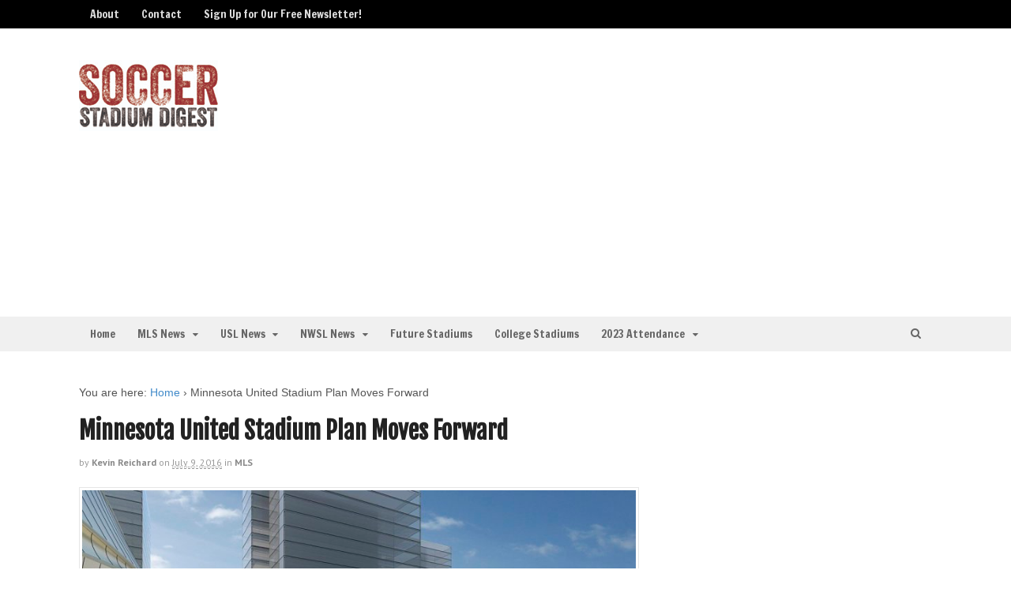

--- FILE ---
content_type: text/html; charset=UTF-8
request_url: https://soccerstadiumdigest.com/2016/07/minnesota-united-stadium-plan-moves-forward/
body_size: 18726
content:
<!DOCTYPE html>
<html lang="en-US">
<head>
<meta charset="UTF-8" />

<meta http-equiv="Content-Type" content="text/html; charset=UTF-8" />
<link rel="pingback" href="https://soccerstadiumdigest.com/xmlrpc.php" />
<meta name='robots' content='index, follow, max-image-preview:large, max-snippet:-1, max-video-preview:-1' />
	<style>img:is([sizes="auto" i], [sizes^="auto," i]) { contain-intrinsic-size: 3000px 1500px }</style>
	
<!--  Mobile viewport scale -->
<meta name="viewport" content="width=device-width, initial-scale=1"/>

	<!-- This site is optimized with the Yoast SEO plugin v24.0 - https://yoast.com/wordpress/plugins/seo/ -->
	<title>Minnesota United Stadium Plan Moves Forward - Soccer Stadium Digest</title>
	<meta name="description" content="A Minnesota United stadium plan that would have a new MLS facility as centerpiece of a 34.4-acre “superblock” has received an important approval." />
	<link rel="canonical" href="http://soccerstadiumdigest.com/2016/07/minnesota-united-stadium-plan-moves-forward/" />
	<meta property="og:locale" content="en_US" />
	<meta property="og:type" content="article" />
	<meta property="og:title" content="Minnesota United Stadium Plan Moves Forward - Soccer Stadium Digest" />
	<meta property="og:description" content="A Minnesota United stadium plan that would have a new MLS facility as centerpiece of a 34.4-acre “superblock” has received an important approval." />
	<meta property="og:url" content="http://soccerstadiumdigest.com/2016/07/minnesota-united-stadium-plan-moves-forward/" />
	<meta property="og:site_name" content="Soccer Stadium Digest" />
	<meta property="article:published_time" content="2016-07-09T14:24:57+00:00" />
	<meta property="og:image" content="http://soccerstadiumdigest.com/wp-content/uploads/2016/02/minnesota-sp-feb24-6.jpg" />
	<meta property="og:image:width" content="800" />
	<meta property="og:image:height" content="450" />
	<meta property="og:image:type" content="image/jpeg" />
	<meta name="author" content="Kevin Reichard" />
	<meta name="twitter:label1" content="Written by" />
	<meta name="twitter:data1" content="Kevin Reichard" />
	<meta name="twitter:label2" content="Est. reading time" />
	<meta name="twitter:data2" content="2 minutes" />
	<script type="application/ld+json" class="yoast-schema-graph">{"@context":"https://schema.org","@graph":[{"@type":"Article","@id":"http://soccerstadiumdigest.com/2016/07/minnesota-united-stadium-plan-moves-forward/#article","isPartOf":{"@id":"http://soccerstadiumdigest.com/2016/07/minnesota-united-stadium-plan-moves-forward/"},"author":{"name":"Kevin Reichard","@id":"https://soccerstadiumdigest.com/#/schema/person/02eff3ee1980b7e3957b45846dee5dc9"},"headline":"Minnesota United Stadium Plan Moves Forward","datePublished":"2016-07-09T14:24:57+00:00","dateModified":"2016-07-09T14:24:57+00:00","mainEntityOfPage":{"@id":"http://soccerstadiumdigest.com/2016/07/minnesota-united-stadium-plan-moves-forward/"},"wordCount":504,"publisher":{"@id":"https://soccerstadiumdigest.com/#organization"},"image":{"@id":"http://soccerstadiumdigest.com/2016/07/minnesota-united-stadium-plan-moves-forward/#primaryimage"},"thumbnailUrl":"https://soccerstadiumdigest.com/wp-content/uploads/2016/02/minnesota-sp-feb24-6.jpg","keywords":["Minnesota United","Minnesota United FC","MLS","St. Paul"],"articleSection":["MLS"],"inLanguage":"en-US"},{"@type":"WebPage","@id":"http://soccerstadiumdigest.com/2016/07/minnesota-united-stadium-plan-moves-forward/","url":"http://soccerstadiumdigest.com/2016/07/minnesota-united-stadium-plan-moves-forward/","name":"Minnesota United Stadium Plan Moves Forward - Soccer Stadium Digest","isPartOf":{"@id":"https://soccerstadiumdigest.com/#website"},"primaryImageOfPage":{"@id":"http://soccerstadiumdigest.com/2016/07/minnesota-united-stadium-plan-moves-forward/#primaryimage"},"image":{"@id":"http://soccerstadiumdigest.com/2016/07/minnesota-united-stadium-plan-moves-forward/#primaryimage"},"thumbnailUrl":"https://soccerstadiumdigest.com/wp-content/uploads/2016/02/minnesota-sp-feb24-6.jpg","datePublished":"2016-07-09T14:24:57+00:00","dateModified":"2016-07-09T14:24:57+00:00","description":"A Minnesota United stadium plan that would have a new MLS facility as centerpiece of a 34.4-acre “superblock” has received an important approval.","breadcrumb":{"@id":"http://soccerstadiumdigest.com/2016/07/minnesota-united-stadium-plan-moves-forward/#breadcrumb"},"inLanguage":"en-US","potentialAction":[{"@type":"ReadAction","target":["http://soccerstadiumdigest.com/2016/07/minnesota-united-stadium-plan-moves-forward/"]}]},{"@type":"ImageObject","inLanguage":"en-US","@id":"http://soccerstadiumdigest.com/2016/07/minnesota-united-stadium-plan-moves-forward/#primaryimage","url":"https://soccerstadiumdigest.com/wp-content/uploads/2016/02/minnesota-sp-feb24-6.jpg","contentUrl":"https://soccerstadiumdigest.com/wp-content/uploads/2016/02/minnesota-sp-feb24-6.jpg","width":800,"height":450,"caption":"Minnesota United St. Paul MLS stadium renderings"},{"@type":"BreadcrumbList","@id":"http://soccerstadiumdigest.com/2016/07/minnesota-united-stadium-plan-moves-forward/#breadcrumb","itemListElement":[{"@type":"ListItem","position":1,"name":"Home","item":"https://soccerstadiumdigest.com/"},{"@type":"ListItem","position":2,"name":"Minnesota United Stadium Plan Moves Forward"}]},{"@type":"WebSite","@id":"https://soccerstadiumdigest.com/#website","url":"https://soccerstadiumdigest.com/","name":"Soccer Stadium Digest","description":"What&#039;s New in the Worlds of MLS, USL, NWSL, World Cup and College Soccer","publisher":{"@id":"https://soccerstadiumdigest.com/#organization"},"potentialAction":[{"@type":"SearchAction","target":{"@type":"EntryPoint","urlTemplate":"https://soccerstadiumdigest.com/?s={search_term_string}"},"query-input":{"@type":"PropertyValueSpecification","valueRequired":true,"valueName":"search_term_string"}}],"inLanguage":"en-US"},{"@type":"Organization","@id":"https://soccerstadiumdigest.com/#organization","name":"Soccer Stadium Digest","url":"https://soccerstadiumdigest.com/","logo":{"@type":"ImageObject","inLanguage":"en-US","@id":"https://soccerstadiumdigest.com/#/schema/logo/image/","url":"https://soccerstadiumdigest.com/wp-content/uploads/2014/04/soccerstadium3.jpg","contentUrl":"https://soccerstadiumdigest.com/wp-content/uploads/2014/04/soccerstadium3.jpg","width":176,"height":90,"caption":"Soccer Stadium Digest"},"image":{"@id":"https://soccerstadiumdigest.com/#/schema/logo/image/"}},{"@type":"Person","@id":"https://soccerstadiumdigest.com/#/schema/person/02eff3ee1980b7e3957b45846dee5dc9","name":"Kevin Reichard","sameAs":["http://www.soccerstadiumdigest.com"],"url":"https://soccerstadiumdigest.com/author/kreichard/"}]}</script>
	<!-- / Yoast SEO plugin. -->


<link rel='dns-prefetch' href='//v0.wordpress.com' />
<link rel="alternate" type="application/rss+xml" title="Soccer Stadium Digest &raquo; Feed" href="https://soccerstadiumdigest.com/feed/" />
<link rel="alternate" type="application/rss+xml" title="Soccer Stadium Digest &raquo; Comments Feed" href="https://soccerstadiumdigest.com/comments/feed/" />
<script type="text/javascript">
/* <![CDATA[ */
window._wpemojiSettings = {"baseUrl":"https:\/\/s.w.org\/images\/core\/emoji\/16.0.1\/72x72\/","ext":".png","svgUrl":"https:\/\/s.w.org\/images\/core\/emoji\/16.0.1\/svg\/","svgExt":".svg","source":{"concatemoji":"https:\/\/soccerstadiumdigest.com\/wp-includes\/js\/wp-emoji-release.min.js?ver=6.8.3"}};
/*! This file is auto-generated */
!function(s,n){var o,i,e;function c(e){try{var t={supportTests:e,timestamp:(new Date).valueOf()};sessionStorage.setItem(o,JSON.stringify(t))}catch(e){}}function p(e,t,n){e.clearRect(0,0,e.canvas.width,e.canvas.height),e.fillText(t,0,0);var t=new Uint32Array(e.getImageData(0,0,e.canvas.width,e.canvas.height).data),a=(e.clearRect(0,0,e.canvas.width,e.canvas.height),e.fillText(n,0,0),new Uint32Array(e.getImageData(0,0,e.canvas.width,e.canvas.height).data));return t.every(function(e,t){return e===a[t]})}function u(e,t){e.clearRect(0,0,e.canvas.width,e.canvas.height),e.fillText(t,0,0);for(var n=e.getImageData(16,16,1,1),a=0;a<n.data.length;a++)if(0!==n.data[a])return!1;return!0}function f(e,t,n,a){switch(t){case"flag":return n(e,"\ud83c\udff3\ufe0f\u200d\u26a7\ufe0f","\ud83c\udff3\ufe0f\u200b\u26a7\ufe0f")?!1:!n(e,"\ud83c\udde8\ud83c\uddf6","\ud83c\udde8\u200b\ud83c\uddf6")&&!n(e,"\ud83c\udff4\udb40\udc67\udb40\udc62\udb40\udc65\udb40\udc6e\udb40\udc67\udb40\udc7f","\ud83c\udff4\u200b\udb40\udc67\u200b\udb40\udc62\u200b\udb40\udc65\u200b\udb40\udc6e\u200b\udb40\udc67\u200b\udb40\udc7f");case"emoji":return!a(e,"\ud83e\udedf")}return!1}function g(e,t,n,a){var r="undefined"!=typeof WorkerGlobalScope&&self instanceof WorkerGlobalScope?new OffscreenCanvas(300,150):s.createElement("canvas"),o=r.getContext("2d",{willReadFrequently:!0}),i=(o.textBaseline="top",o.font="600 32px Arial",{});return e.forEach(function(e){i[e]=t(o,e,n,a)}),i}function t(e){var t=s.createElement("script");t.src=e,t.defer=!0,s.head.appendChild(t)}"undefined"!=typeof Promise&&(o="wpEmojiSettingsSupports",i=["flag","emoji"],n.supports={everything:!0,everythingExceptFlag:!0},e=new Promise(function(e){s.addEventListener("DOMContentLoaded",e,{once:!0})}),new Promise(function(t){var n=function(){try{var e=JSON.parse(sessionStorage.getItem(o));if("object"==typeof e&&"number"==typeof e.timestamp&&(new Date).valueOf()<e.timestamp+604800&&"object"==typeof e.supportTests)return e.supportTests}catch(e){}return null}();if(!n){if("undefined"!=typeof Worker&&"undefined"!=typeof OffscreenCanvas&&"undefined"!=typeof URL&&URL.createObjectURL&&"undefined"!=typeof Blob)try{var e="postMessage("+g.toString()+"("+[JSON.stringify(i),f.toString(),p.toString(),u.toString()].join(",")+"));",a=new Blob([e],{type:"text/javascript"}),r=new Worker(URL.createObjectURL(a),{name:"wpTestEmojiSupports"});return void(r.onmessage=function(e){c(n=e.data),r.terminate(),t(n)})}catch(e){}c(n=g(i,f,p,u))}t(n)}).then(function(e){for(var t in e)n.supports[t]=e[t],n.supports.everything=n.supports.everything&&n.supports[t],"flag"!==t&&(n.supports.everythingExceptFlag=n.supports.everythingExceptFlag&&n.supports[t]);n.supports.everythingExceptFlag=n.supports.everythingExceptFlag&&!n.supports.flag,n.DOMReady=!1,n.readyCallback=function(){n.DOMReady=!0}}).then(function(){return e}).then(function(){var e;n.supports.everything||(n.readyCallback(),(e=n.source||{}).concatemoji?t(e.concatemoji):e.wpemoji&&e.twemoji&&(t(e.twemoji),t(e.wpemoji)))}))}((window,document),window._wpemojiSettings);
/* ]]> */
</script>
<style id='wp-emoji-styles-inline-css' type='text/css'>

	img.wp-smiley, img.emoji {
		display: inline !important;
		border: none !important;
		box-shadow: none !important;
		height: 1em !important;
		width: 1em !important;
		margin: 0 0.07em !important;
		vertical-align: -0.1em !important;
		background: none !important;
		padding: 0 !important;
	}
</style>
<link rel='stylesheet' id='wp-block-library-css' href='https://soccerstadiumdigest.com/wp-includes/css/dist/block-library/style.min.css?ver=6.8.3' type='text/css' media='all' />
<style id='classic-theme-styles-inline-css' type='text/css'>
/*! This file is auto-generated */
.wp-block-button__link{color:#fff;background-color:#32373c;border-radius:9999px;box-shadow:none;text-decoration:none;padding:calc(.667em + 2px) calc(1.333em + 2px);font-size:1.125em}.wp-block-file__button{background:#32373c;color:#fff;text-decoration:none}
</style>
<link rel='stylesheet' id='mediaelement-css' href='https://soccerstadiumdigest.com/wp-includes/js/mediaelement/mediaelementplayer-legacy.min.css?ver=4.2.17' type='text/css' media='all' />
<link rel='stylesheet' id='wp-mediaelement-css' href='https://soccerstadiumdigest.com/wp-includes/js/mediaelement/wp-mediaelement.min.css?ver=6.8.3' type='text/css' media='all' />
<style id='jetpack-sharing-buttons-style-inline-css' type='text/css'>
.jetpack-sharing-buttons__services-list{display:flex;flex-direction:row;flex-wrap:wrap;gap:0;list-style-type:none;margin:5px;padding:0}.jetpack-sharing-buttons__services-list.has-small-icon-size{font-size:12px}.jetpack-sharing-buttons__services-list.has-normal-icon-size{font-size:16px}.jetpack-sharing-buttons__services-list.has-large-icon-size{font-size:24px}.jetpack-sharing-buttons__services-list.has-huge-icon-size{font-size:36px}@media print{.jetpack-sharing-buttons__services-list{display:none!important}}.editor-styles-wrapper .wp-block-jetpack-sharing-buttons{gap:0;padding-inline-start:0}ul.jetpack-sharing-buttons__services-list.has-background{padding:1.25em 2.375em}
</style>
<style id='global-styles-inline-css' type='text/css'>
:root{--wp--preset--aspect-ratio--square: 1;--wp--preset--aspect-ratio--4-3: 4/3;--wp--preset--aspect-ratio--3-4: 3/4;--wp--preset--aspect-ratio--3-2: 3/2;--wp--preset--aspect-ratio--2-3: 2/3;--wp--preset--aspect-ratio--16-9: 16/9;--wp--preset--aspect-ratio--9-16: 9/16;--wp--preset--color--black: #000000;--wp--preset--color--cyan-bluish-gray: #abb8c3;--wp--preset--color--white: #ffffff;--wp--preset--color--pale-pink: #f78da7;--wp--preset--color--vivid-red: #cf2e2e;--wp--preset--color--luminous-vivid-orange: #ff6900;--wp--preset--color--luminous-vivid-amber: #fcb900;--wp--preset--color--light-green-cyan: #7bdcb5;--wp--preset--color--vivid-green-cyan: #00d084;--wp--preset--color--pale-cyan-blue: #8ed1fc;--wp--preset--color--vivid-cyan-blue: #0693e3;--wp--preset--color--vivid-purple: #9b51e0;--wp--preset--gradient--vivid-cyan-blue-to-vivid-purple: linear-gradient(135deg,rgba(6,147,227,1) 0%,rgb(155,81,224) 100%);--wp--preset--gradient--light-green-cyan-to-vivid-green-cyan: linear-gradient(135deg,rgb(122,220,180) 0%,rgb(0,208,130) 100%);--wp--preset--gradient--luminous-vivid-amber-to-luminous-vivid-orange: linear-gradient(135deg,rgba(252,185,0,1) 0%,rgba(255,105,0,1) 100%);--wp--preset--gradient--luminous-vivid-orange-to-vivid-red: linear-gradient(135deg,rgba(255,105,0,1) 0%,rgb(207,46,46) 100%);--wp--preset--gradient--very-light-gray-to-cyan-bluish-gray: linear-gradient(135deg,rgb(238,238,238) 0%,rgb(169,184,195) 100%);--wp--preset--gradient--cool-to-warm-spectrum: linear-gradient(135deg,rgb(74,234,220) 0%,rgb(151,120,209) 20%,rgb(207,42,186) 40%,rgb(238,44,130) 60%,rgb(251,105,98) 80%,rgb(254,248,76) 100%);--wp--preset--gradient--blush-light-purple: linear-gradient(135deg,rgb(255,206,236) 0%,rgb(152,150,240) 100%);--wp--preset--gradient--blush-bordeaux: linear-gradient(135deg,rgb(254,205,165) 0%,rgb(254,45,45) 50%,rgb(107,0,62) 100%);--wp--preset--gradient--luminous-dusk: linear-gradient(135deg,rgb(255,203,112) 0%,rgb(199,81,192) 50%,rgb(65,88,208) 100%);--wp--preset--gradient--pale-ocean: linear-gradient(135deg,rgb(255,245,203) 0%,rgb(182,227,212) 50%,rgb(51,167,181) 100%);--wp--preset--gradient--electric-grass: linear-gradient(135deg,rgb(202,248,128) 0%,rgb(113,206,126) 100%);--wp--preset--gradient--midnight: linear-gradient(135deg,rgb(2,3,129) 0%,rgb(40,116,252) 100%);--wp--preset--font-size--small: 13px;--wp--preset--font-size--medium: 20px;--wp--preset--font-size--large: 36px;--wp--preset--font-size--x-large: 42px;--wp--preset--spacing--20: 0.44rem;--wp--preset--spacing--30: 0.67rem;--wp--preset--spacing--40: 1rem;--wp--preset--spacing--50: 1.5rem;--wp--preset--spacing--60: 2.25rem;--wp--preset--spacing--70: 3.38rem;--wp--preset--spacing--80: 5.06rem;--wp--preset--shadow--natural: 6px 6px 9px rgba(0, 0, 0, 0.2);--wp--preset--shadow--deep: 12px 12px 50px rgba(0, 0, 0, 0.4);--wp--preset--shadow--sharp: 6px 6px 0px rgba(0, 0, 0, 0.2);--wp--preset--shadow--outlined: 6px 6px 0px -3px rgba(255, 255, 255, 1), 6px 6px rgba(0, 0, 0, 1);--wp--preset--shadow--crisp: 6px 6px 0px rgba(0, 0, 0, 1);}:where(.is-layout-flex){gap: 0.5em;}:where(.is-layout-grid){gap: 0.5em;}body .is-layout-flex{display: flex;}.is-layout-flex{flex-wrap: wrap;align-items: center;}.is-layout-flex > :is(*, div){margin: 0;}body .is-layout-grid{display: grid;}.is-layout-grid > :is(*, div){margin: 0;}:where(.wp-block-columns.is-layout-flex){gap: 2em;}:where(.wp-block-columns.is-layout-grid){gap: 2em;}:where(.wp-block-post-template.is-layout-flex){gap: 1.25em;}:where(.wp-block-post-template.is-layout-grid){gap: 1.25em;}.has-black-color{color: var(--wp--preset--color--black) !important;}.has-cyan-bluish-gray-color{color: var(--wp--preset--color--cyan-bluish-gray) !important;}.has-white-color{color: var(--wp--preset--color--white) !important;}.has-pale-pink-color{color: var(--wp--preset--color--pale-pink) !important;}.has-vivid-red-color{color: var(--wp--preset--color--vivid-red) !important;}.has-luminous-vivid-orange-color{color: var(--wp--preset--color--luminous-vivid-orange) !important;}.has-luminous-vivid-amber-color{color: var(--wp--preset--color--luminous-vivid-amber) !important;}.has-light-green-cyan-color{color: var(--wp--preset--color--light-green-cyan) !important;}.has-vivid-green-cyan-color{color: var(--wp--preset--color--vivid-green-cyan) !important;}.has-pale-cyan-blue-color{color: var(--wp--preset--color--pale-cyan-blue) !important;}.has-vivid-cyan-blue-color{color: var(--wp--preset--color--vivid-cyan-blue) !important;}.has-vivid-purple-color{color: var(--wp--preset--color--vivid-purple) !important;}.has-black-background-color{background-color: var(--wp--preset--color--black) !important;}.has-cyan-bluish-gray-background-color{background-color: var(--wp--preset--color--cyan-bluish-gray) !important;}.has-white-background-color{background-color: var(--wp--preset--color--white) !important;}.has-pale-pink-background-color{background-color: var(--wp--preset--color--pale-pink) !important;}.has-vivid-red-background-color{background-color: var(--wp--preset--color--vivid-red) !important;}.has-luminous-vivid-orange-background-color{background-color: var(--wp--preset--color--luminous-vivid-orange) !important;}.has-luminous-vivid-amber-background-color{background-color: var(--wp--preset--color--luminous-vivid-amber) !important;}.has-light-green-cyan-background-color{background-color: var(--wp--preset--color--light-green-cyan) !important;}.has-vivid-green-cyan-background-color{background-color: var(--wp--preset--color--vivid-green-cyan) !important;}.has-pale-cyan-blue-background-color{background-color: var(--wp--preset--color--pale-cyan-blue) !important;}.has-vivid-cyan-blue-background-color{background-color: var(--wp--preset--color--vivid-cyan-blue) !important;}.has-vivid-purple-background-color{background-color: var(--wp--preset--color--vivid-purple) !important;}.has-black-border-color{border-color: var(--wp--preset--color--black) !important;}.has-cyan-bluish-gray-border-color{border-color: var(--wp--preset--color--cyan-bluish-gray) !important;}.has-white-border-color{border-color: var(--wp--preset--color--white) !important;}.has-pale-pink-border-color{border-color: var(--wp--preset--color--pale-pink) !important;}.has-vivid-red-border-color{border-color: var(--wp--preset--color--vivid-red) !important;}.has-luminous-vivid-orange-border-color{border-color: var(--wp--preset--color--luminous-vivid-orange) !important;}.has-luminous-vivid-amber-border-color{border-color: var(--wp--preset--color--luminous-vivid-amber) !important;}.has-light-green-cyan-border-color{border-color: var(--wp--preset--color--light-green-cyan) !important;}.has-vivid-green-cyan-border-color{border-color: var(--wp--preset--color--vivid-green-cyan) !important;}.has-pale-cyan-blue-border-color{border-color: var(--wp--preset--color--pale-cyan-blue) !important;}.has-vivid-cyan-blue-border-color{border-color: var(--wp--preset--color--vivid-cyan-blue) !important;}.has-vivid-purple-border-color{border-color: var(--wp--preset--color--vivid-purple) !important;}.has-vivid-cyan-blue-to-vivid-purple-gradient-background{background: var(--wp--preset--gradient--vivid-cyan-blue-to-vivid-purple) !important;}.has-light-green-cyan-to-vivid-green-cyan-gradient-background{background: var(--wp--preset--gradient--light-green-cyan-to-vivid-green-cyan) !important;}.has-luminous-vivid-amber-to-luminous-vivid-orange-gradient-background{background: var(--wp--preset--gradient--luminous-vivid-amber-to-luminous-vivid-orange) !important;}.has-luminous-vivid-orange-to-vivid-red-gradient-background{background: var(--wp--preset--gradient--luminous-vivid-orange-to-vivid-red) !important;}.has-very-light-gray-to-cyan-bluish-gray-gradient-background{background: var(--wp--preset--gradient--very-light-gray-to-cyan-bluish-gray) !important;}.has-cool-to-warm-spectrum-gradient-background{background: var(--wp--preset--gradient--cool-to-warm-spectrum) !important;}.has-blush-light-purple-gradient-background{background: var(--wp--preset--gradient--blush-light-purple) !important;}.has-blush-bordeaux-gradient-background{background: var(--wp--preset--gradient--blush-bordeaux) !important;}.has-luminous-dusk-gradient-background{background: var(--wp--preset--gradient--luminous-dusk) !important;}.has-pale-ocean-gradient-background{background: var(--wp--preset--gradient--pale-ocean) !important;}.has-electric-grass-gradient-background{background: var(--wp--preset--gradient--electric-grass) !important;}.has-midnight-gradient-background{background: var(--wp--preset--gradient--midnight) !important;}.has-small-font-size{font-size: var(--wp--preset--font-size--small) !important;}.has-medium-font-size{font-size: var(--wp--preset--font-size--medium) !important;}.has-large-font-size{font-size: var(--wp--preset--font-size--large) !important;}.has-x-large-font-size{font-size: var(--wp--preset--font-size--x-large) !important;}
:where(.wp-block-post-template.is-layout-flex){gap: 1.25em;}:where(.wp-block-post-template.is-layout-grid){gap: 1.25em;}
:where(.wp-block-columns.is-layout-flex){gap: 2em;}:where(.wp-block-columns.is-layout-grid){gap: 2em;}
:root :where(.wp-block-pullquote){font-size: 1.5em;line-height: 1.6;}
</style>
<link rel='stylesheet' id='woo-jetpack-css' href='https://soccerstadiumdigest.com/wp-content/themes/canvas/includes/integrations/jetpack/css/jetpack.css?ver=6.8.3' type='text/css' media='all' />
<link rel='stylesheet' id='theme-stylesheet-css' href='https://soccerstadiumdigest.com/wp-content/themes/canvas/style.css?ver=5.12.0' type='text/css' media='all' />
<link rel='stylesheet' id='sharedaddy-css' href='https://soccerstadiumdigest.com/wp-content/plugins/jetpack/modules/sharedaddy/sharing.css?ver=14.0' type='text/css' media='all' />
<link rel='stylesheet' id='social-logos-css' href='https://soccerstadiumdigest.com/wp-content/plugins/jetpack/_inc/social-logos/social-logos.min.css?ver=14.0' type='text/css' media='all' />
<!--[if lt IE 9]>
<link href="https://soccerstadiumdigest.com/wp-content/themes/canvas/css/non-responsive.css" rel="stylesheet" type="text/css" />
<style type="text/css">.col-full, #wrapper { width: 1080px; max-width: 1080px; } #inner-wrapper { padding: 0; } body.full-width #header, #nav-container, body.full-width #content, body.full-width #footer-widgets, body.full-width #footer { padding-left: 0; padding-right: 0; } body.fixed-mobile #top, body.fixed-mobile #header-container, body.fixed-mobile #footer-container, body.fixed-mobile #nav-container, body.fixed-mobile #footer-widgets-container { min-width: 1080px; padding: 0 1em; } body.full-width #content { width: auto; padding: 0 1em;}</style>
<![endif]-->
<script type="text/javascript" src="https://soccerstadiumdigest.com/wp-includes/js/jquery/jquery.min.js?ver=3.7.1" id="jquery-core-js"></script>
<script type="text/javascript" src="https://soccerstadiumdigest.com/wp-includes/js/jquery/jquery-migrate.min.js?ver=3.4.1" id="jquery-migrate-js"></script>
<script type="text/javascript" src="https://soccerstadiumdigest.com/wp-content/themes/canvas/includes/js/third-party.min.js?ver=6.8.3" id="third-party-js"></script>
<script type="text/javascript" src="https://soccerstadiumdigest.com/wp-content/themes/canvas/includes/js/modernizr.min.js?ver=2.6.2" id="modernizr-js"></script>
<script type="text/javascript" src="https://soccerstadiumdigest.com/wp-content/themes/canvas/includes/js/general.min.js?ver=6.8.3" id="general-js"></script>

<!-- Adjust the website width -->
<style type="text/css">
	.col-full, #wrapper { max-width: 1080px !important; }
</style>

<link rel="https://api.w.org/" href="https://soccerstadiumdigest.com/wp-json/" /><link rel="alternate" title="JSON" type="application/json" href="https://soccerstadiumdigest.com/wp-json/wp/v2/posts/1399" /><link rel="EditURI" type="application/rsd+xml" title="RSD" href="https://soccerstadiumdigest.com/xmlrpc.php?rsd" />
<link rel='shortlink' href='https://wp.me/p5giUY-mz' />
<link rel="alternate" title="oEmbed (JSON)" type="application/json+oembed" href="https://soccerstadiumdigest.com/wp-json/oembed/1.0/embed?url=https%3A%2F%2Fsoccerstadiumdigest.com%2F2016%2F07%2Fminnesota-united-stadium-plan-moves-forward%2F" />
<link rel="alternate" title="oEmbed (XML)" type="text/xml+oembed" href="https://soccerstadiumdigest.com/wp-json/oembed/1.0/embed?url=https%3A%2F%2Fsoccerstadiumdigest.com%2F2016%2F07%2Fminnesota-united-stadium-plan-moves-forward%2F&#038;format=xml" />

<!-- Custom CSS Styling -->
<style type="text/css">
#logo .site-title, #logo .site-description { display:none; }
body {background-repeat:no-repeat;background-position:top left;background-attachment:scroll;border-top:0px solid #000000;}
#header {background-repeat:no-repeat;background-position:left top;margin-top:0px;margin-bottom:0px;padding-top:40px;padding-bottom:40px;border:0px solid ;}
#logo .site-title a {font:bold 40px/1em "Helvetica Neue", Helvetica, sans-serif;color:#222222;}
#logo .site-description {font:300 13px/1em "Helvetica Neue", Helvetica, sans-serif;color:#999999;}
#nav-container{border-top:0px solid #dbdbdb;border-bottom:0px solid #dbdbdb;border-left:none;border-right:none;}#nav-container #navigation ul#main-nav > li:first-child{border-left: 0px solid #dbdbdb;}
body, p { font:normal 14px/1.5em Arial, sans-serif;color:#555555; }
h1 { font:bold 28px/1.2em "Helvetica Neue", Helvetica, sans-serif;color:#222222; }h2 { font:bold 24px/1.2em Arial, sans-serif;color:#222222; }h3 { font:bold 20px/1.2em Arial, sans-serif;color:#222222; }h4 { font:bold 16px/1.2em Arial, sans-serif;color:#222222; }h5 { font:bold 14px/1.2em Arial, sans-serif;color:#222222; }h6 { font:bold 12px/1.2em Arial, sans-serif;color:#222222; }
.page-title, .post .title, .page .title {font:bold 30px/1.1em 'Fjalla One', arial, sans-serif;color:#222222;}
.post .title a:link, .post .title a:visited, .page .title a:link, .page .title a:visited {color:#222222}
.post-meta { font:300 12px/1.5em 'PT Sans', arial, sans-serif;color:#999999; }
.entry, .entry p{ font:300 15px/1.5em Arial, sans-serif;color:#555555; }
.post-more {font:300 13px/1.5em PT Sans;color:;border-top:0px solid #e6e6e6;border-bottom:0px solid #e6e6e6;}
#post-author, #connect {border-top:1px solid #e6e6e6;border-bottom:1px solid #e6e6e6;border-left:1px solid #e6e6e6;border-right:1px solid #e6e6e6;border-radius:5px;-moz-border-radius:5px;-webkit-border-radius:5px;background-color:#fafafa}
.nav-entries a, .woo-pagination { font:300 14px/1em "Helvetica Neue", Helvetica, sans-serif;color:#888; }
.woo-pagination a, .woo-pagination a:hover {color:#888!important}
.widget h3 {font:bold 14px/1.2em PT Sans;color:#555555;border-bottom:1px solid #e6e6e6;}
.widget_recent_comments li, #twitter li { border-color: #e6e6e6;}
.widget p, .widget .textwidget { font:300 13px/1.5em "Helvetica Neue", Helvetica, sans-serif;color:#555555; }
.widget {font:300 13px/1.5em "Helvetica Neue", Helvetica, sans-serif;color:#555555;border-radius:0px;-moz-border-radius:0px;-webkit-border-radius:0px;}
#tabs .inside li a, .widget_woodojo_tabs .tabbable .tab-pane li a { font:bold 12px/1.5em "Helvetica Neue", Helvetica, sans-serif;color:#555555; }
#tabs .inside li span.meta, .widget_woodojo_tabs .tabbable .tab-pane li span.meta { font:300 11px/1.5em "Helvetica Neue", Helvetica, sans-serif;color:#999999; }
#tabs ul.wooTabs li a, .widget_woodojo_tabs .tabbable .nav-tabs li a { font:300 11px/2em "Helvetica Neue", Helvetica, sans-serif;color:#999999; }
@media only screen and (min-width:768px) {
ul.nav li a, #navigation ul.rss a, #navigation ul.cart a.cart-contents, #navigation .cart-contents #navigation ul.rss, #navigation ul.nav-search, #navigation ul.nav-search a { font:300 14px/1.2em 'Francois One', arial, sans-serif;color:#666666; } #navigation ul.rss li a:before, #navigation ul.nav-search a.search-contents:before { color:#666666;}
#navigation ul.nav li ul, #navigation ul.cart > li > ul > div  { border: 0px solid #dbdbdb; }
#navigation ul.nav > li:hover > ul  { left: 0; }
#navigation ul.nav > li  { border-right: 0px solid #dbdbdb; }#navigation ul.nav > li:hover > ul  { left: 0; }
#navigation { box-shadow: none; -moz-box-shadow: none; -webkit-box-shadow: none; }#navigation ul li:first-child, #navigation ul li:first-child a { border-radius:0px 0 0 0px; -moz-border-radius:0px 0 0 0px; -webkit-border-radius:0px 0 0 0px; }
#navigation {border-top:0px solid #dbdbdb;border-bottom:0px solid #dbdbdb;border-left:0px solid #dbdbdb;border-right:0px solid #dbdbdb;border-radius:0px; -moz-border-radius:0px; -webkit-border-radius:0px;}
#top ul.nav li a { font:300 14px/1.6em 'Francois One', arial, sans-serif;color:#ddd; }
}
#footer, #footer p { font:300 13px/1.4em "Helvetica Neue", Helvetica, sans-serif;color:#999999; }
#footer {border-top:1px solid #dbdbdb;border-bottom:0px solid ;border-left:0px solid ;border-right:0px solid ;border-radius:0px; -moz-border-radius:0px; -webkit-border-radius:0px;}
.magazine #loopedSlider .content h2.title a { font:bold 24px/1em 'PT Sans', arial, sans-serif;color:#ffffff; }
.wooslider-theme-magazine .slide-title a { font:bold 24px/1em 'PT Sans', arial, sans-serif;color:#ffffff; }
.magazine #loopedSlider .content .excerpt p { font:normal 20px/1.5em Arial, sans-serif;color:#cccccc; }
.wooslider-theme-magazine .slide-content p, .wooslider-theme-magazine .slide-excerpt p { font:normal 20px/1.5em Arial, sans-serif;color:#cccccc; }
.magazine .block .post .title a {font:bold 20px/1.2em 'PT Sans', arial, sans-serif;color:#222222; }
#loopedSlider.business-slider .content h2 { font:bold 24px/1em Arial, sans-serif;color:#ffffff; }
#loopedSlider.business-slider .content h2.title a { font:bold 24px/1em Arial, sans-serif;color:#ffffff; }
.wooslider-theme-business .has-featured-image .slide-title { font:bold 24px/1em Arial, sans-serif;color:#ffffff; }
.wooslider-theme-business .has-featured-image .slide-title a { font:bold 24px/1em Arial, sans-serif;color:#ffffff; }
#wrapper #loopedSlider.business-slider .content p { font:300 13px/1.5em Arial, sans-serif;color:#cccccc; }
.wooslider-theme-business .has-featured-image .slide-content p { font:300 13px/1.5em Arial, sans-serif;color:#cccccc; }
.wooslider-theme-business .has-featured-image .slide-excerpt p { font:300 13px/1.5em Arial, sans-serif;color:#cccccc; }
.archive_header { font:bold 18px/1em Arial, sans-serif;color:#222222; }
.archive_header {border-bottom:1px solid #e6e6e6;}
</style>

<!-- Custom Favicon -->
<link rel="shortcut icon" href="https://soccerstadiumdigest.com/wp-content/uploads/2015/09/ssd9005.png"/>

<!-- Woo Shortcodes CSS -->
<link href="https://soccerstadiumdigest.com/wp-content/themes/canvas/functions/css/shortcodes.css" rel="stylesheet" type="text/css" />

<!-- Custom Stylesheet -->
<link href="https://soccerstadiumdigest.com/wp-content/themes/canvas/custom.css" rel="stylesheet" type="text/css" />

<!-- Theme version -->
<meta name="generator" content="Canvas 5.12.0" />
<meta name="generator" content="WooFramework 6.2.8" />

<!-- Google Webfonts -->
<link href="https://fonts.googleapis.com/css?family=Francois+One%3Aregular%7CFjalla+One%3Aregular%7CPT+Sans%3Aregular%2Citalic%2C700%2C700italic" rel="stylesheet" type="text/css" />
	<!-- Woo Slider Setup -->
	<script type="text/javascript">
	jQuery(window).load(function() {
		var args = {};
		args.useCSS = false;
		args.animation = 'slide';		
		args.slideshow = true;
				
		args.slideshowSpeed = 4000;		
		args.animationSpeed = 1000;		
		args.controlNav = true;
				
		args.pauseOnHover = false;		
		args.smoothHeight = true;		
		args.manualControls = '.pagination-wrap .flex-control-nav > li';
		
		args.start = function ( slider ) {
			slider.next( '.slider-pagination' ).fadeIn();
		}
		args.prevText = '<span class="fa fa-angle-left"></span>';
		args.nextText = '<span class="fa fa-angle-right"></span>';

		jQuery( '.woo-slideshow' ).each( function ( i ) {
			jQuery( this ).flexslider( args );
		});
	});
	</script>
	<!-- /Woo Slider Setup -->
	</head>
<body class="wp-singular post-template-default single single-post postid-1399 single-format-standard wp-theme-canvas chrome alt-style-default two-col-left width-1080 two-col-left-1080 full-width full-header">
	<div id="top">
		<div class="col-full">
			<h3 class="top-menu">TopMenu</h3><ul id="top-nav" class="nav top-navigation fl"><li id="menu-item-31" class="menu-item menu-item-type-post_type menu-item-object-page menu-item-31"><a href="https://soccerstadiumdigest.com/about/">About</a></li>
<li id="menu-item-30" class="menu-item menu-item-type-post_type menu-item-object-page menu-item-30"><a href="https://soccerstadiumdigest.com/contact/">Contact</a></li>
<li id="menu-item-1398" class="menu-item menu-item-type-post_type menu-item-object-page menu-item-1398"><a href="https://soccerstadiumdigest.com/sign-up-for-our-free-newsletter/">Sign Up for Our Free Newsletter!</a></li>
</ul>		</div>
	</div><!-- /#top -->
<div id="wrapper">

	<div id="inner-wrapper">

	    <!--#header-container-->
    <div id="header-container">
<h3 class="nav-toggle icon"><a href="#navigation">Navigation</a></h3>

	<header id="header" class="col-full">

		<div id="logo">
<a href="https://soccerstadiumdigest.com/" title="What&#039;s New in the Worlds of MLS, USL, NWSL, World Cup and College Soccer"><img src="https://soccerstadiumdigest.com/wp-content/uploads/2014/04/soccerstadium3.jpg" alt="Soccer Stadium Digest" /></a>
<span class="site-title"><a href="https://soccerstadiumdigest.com/">Soccer Stadium Digest</a></span>
<span class="site-description">What&#039;s New in the Worlds of MLS, USL, NWSL, World Cup and College Soccer</span>
</div>
	    <div class="header-widget">
	        <div id="adspace-widget-7" class="widget adspace-widget"><script async src="https://pagead2.googlesyndication.com/pagead/js/adsbygoogle.js?client=ca-pub-0551138205040465"
     crossorigin="anonymous"></script>
<!-- SSD Leaderboard -->
<ins class="adsbygoogle"
     style="display:inline-block;width:728px;height:90px"
     data-ad-client="ca-pub-0551138205040465"
     data-ad-slot="2923257135"></ins>
<script>
     (adsbygoogle = window.adsbygoogle || []).push({});
</script></div>	    </div>
	<script async src="https://pagead2.googlesyndication.com/pagead/js/adsbygoogle.js?client=ca-pub-0551138205040465"
     crossorigin="anonymous"></script>
	</header>
	    </div><!--/#header-container-->
    <!--#nav-container-->
    <div id="nav-container">
<nav id="navigation" class="col-full" role="navigation">

	
	<section class="menus nav-icons nav-icons-1">

		<a href="https://soccerstadiumdigest.com" class="nav-home"><span>Home</span></a>

	<h3>MainMenu</h3><ul id="main-nav" class="nav fl"><li id="menu-item-18" class="menu-item menu-item-type-custom menu-item-object-custom menu-item-home menu-item-18"><a href="http://soccerstadiumdigest.com">Home</a></li>
<li id="menu-item-16" class="menu-item menu-item-type-taxonomy menu-item-object-category current-post-ancestor current-menu-parent current-post-parent menu-item-has-children menu-item-16"><a href="https://soccerstadiumdigest.com/category/mls/">MLS News</a>
<ul class="sub-menu">
	<li id="menu-item-29" class="menu-item menu-item-type-post_type menu-item-object-page menu-item-29"><a href="https://soccerstadiumdigest.com/mls-stadiums/">MLS Stadiums</a></li>
	<li id="menu-item-5527" class="menu-item menu-item-type-custom menu-item-object-custom menu-item-5527"><a href="https://soccerstadiumdigest.com/category/mls-next-pro/">MLS Next Pro</a></li>
</ul>
</li>
<li id="menu-item-17" class="menu-item menu-item-type-taxonomy menu-item-object-category menu-item-has-children menu-item-17"><a href="https://soccerstadiumdigest.com/category/usl-pro/">USL News</a>
<ul class="sub-menu">
	<li id="menu-item-27" class="menu-item menu-item-type-post_type menu-item-object-page menu-item-27"><a href="https://soccerstadiumdigest.com/usl-stadiums/">USL Stadiums</a></li>
	<li id="menu-item-5525" class="menu-item menu-item-type-custom menu-item-object-custom menu-item-5525"><a href="https://soccerstadiumdigest.com/category/usl-pro/">USL Championship</a></li>
	<li id="menu-item-5526" class="menu-item menu-item-type-custom menu-item-object-custom menu-item-5526"><a href="https://soccerstadiumdigest.com/category/usl-diii/">USL League One</a></li>
	<li id="menu-item-5528" class="menu-item menu-item-type-custom menu-item-object-custom menu-item-5528"><a href="https://soccerstadiumdigest.com/category/usl-super-league/">USL Super League</a></li>
</ul>
</li>
<li id="menu-item-5522" class="menu-item menu-item-type-taxonomy menu-item-object-category menu-item-has-children menu-item-5522"><a href="https://soccerstadiumdigest.com/category/nwsl/">NWSL News</a>
<ul class="sub-menu">
	<li id="menu-item-5524" class="menu-item menu-item-type-custom menu-item-object-custom menu-item-5524"><a href="https://soccerstadiumdigest.com/category/nwsl/">NWSL Stadiums</a></li>
</ul>
</li>
<li id="menu-item-20" class="menu-item menu-item-type-post_type menu-item-object-page menu-item-20"><a href="https://soccerstadiumdigest.com/future-stadia/">Future Stadiums</a></li>
<li id="menu-item-255" class="menu-item menu-item-type-taxonomy menu-item-object-category menu-item-255"><a href="https://soccerstadiumdigest.com/category/college/">College Stadiums</a></li>
<li id="menu-item-1494" class="menu-item menu-item-type-taxonomy menu-item-object-category menu-item-has-children menu-item-1494"><a href="https://soccerstadiumdigest.com/category/nwsl/">2023 Attendance</a>
<ul class="sub-menu">
	<li id="menu-item-5856" class="menu-item menu-item-type-post_type menu-item-object-page menu-item-5856"><a href="https://soccerstadiumdigest.com/2023-mls-attendance/">2023 MLS Attendance</a></li>
	<li id="menu-item-5880" class="menu-item menu-item-type-post_type menu-item-object-page menu-item-5880"><a href="https://soccerstadiumdigest.com/2023-nwsl-attendance/">2023 NWSL Attendance</a></li>
	<li id="menu-item-5864" class="menu-item menu-item-type-post_type menu-item-object-page menu-item-5864"><a href="https://soccerstadiumdigest.com/2023-usl-championship-attendance/">2023 USL Championship Attendance</a></li>
	<li id="menu-item-5870" class="menu-item menu-item-type-post_type menu-item-object-page menu-item-5870"><a href="https://soccerstadiumdigest.com/2023-usl-league-one-attendance/">2023 USL League One attendance</a></li>
</ul>
</li>
</ul>	<div class="side-nav">
		<ul class="nav-search">
		<li>
			<a class="search-contents" href="#"></a>
			<ul>
				<li>
					<div class="widget widget_search"><div class="search_main">
    <form method="get" class="searchform" action="https://soccerstadiumdigest.com/" >
        <input type="text" class="field s" name="s" value="Search..." onfocus="if (this.value == 'Search...') {this.value = '';}" onblur="if (this.value == '') {this.value = 'Search...';}" />
        <button type="submit" class="fa fa-search submit" name="submit" value="Search"></button>
    </form>
    <div class="fix"></div>
</div></div>				</li>
			</ul>
		</li>
	</ul>
		</div><!-- /#side-nav -->

	</section><!-- /.menus -->

	<a href="#top" class="nav-close"><span>Return to Content</span></a>

</nav>
    </div><!--/#nav-container-->
       
    <!-- #content Starts -->
	    <div id="content" class="col-full">
    
    	<div id="main-sidebar-container">    

            <!-- #main Starts -->
                        <section id="main">                       
<div class="breadcrumb breadcrumbs woo-breadcrumbs"><div class="breadcrumb-trail"><span class="trail-before"><span class="breadcrumb-title">You are here:</span></span> <a href="https://soccerstadiumdigest.com" title="Soccer Stadium Digest" rel="home" class="trail-begin">Home</a> <span class="sep">›</span> <span class="trail-end">Minnesota United Stadium Plan Moves Forward</span></div></div><article class="post-1399 post type-post status-publish format-standard has-post-thumbnail hentry category-mls tag-minnesota-united tag-minnesota-united-fc tag-mls tag-st-paul">
	<header>
	<h1 class="title entry-title">Minnesota United Stadium Plan Moves Forward</h1>	</header>
<div class="post-meta"><span class="small">By</span> <span class="author vcard"><span class="fn"><a href="https://soccerstadiumdigest.com/author/kreichard/" title="Posts by Kevin Reichard" rel="author">Kevin Reichard</a></span></span> <span class="small">on</span> <abbr class="date time published updated" title="2016-07-09T09:24:57-0500">July 9, 2016</abbr>  <span class="small">in</span> <span class="categories"><a href="https://soccerstadiumdigest.com/category/mls/" title="View all items in MLS">MLS</a></span>  </div>
	<section class="entry">
<p><a href="http://soccerstadiumdigest.com/wp-content/uploads/2016/02/minnesota-sp-feb24-7.jpg"><img fetchpriority="high" decoding="async" class="alignnone size-full wp-image-1234" src="https://soccerstadiumdigest.com/wp-content/uploads/2016/02/minnesota-sp-feb24-7.jpg" alt="minnesota-sp-feb24-7" width="800" height="450" srcset="https://soccerstadiumdigest.com/wp-content/uploads/2016/02/minnesota-sp-feb24-7.jpg 800w, https://soccerstadiumdigest.com/wp-content/uploads/2016/02/minnesota-sp-feb24-7-300x169.jpg 300w, https://soccerstadiumdigest.com/wp-content/uploads/2016/02/minnesota-sp-feb24-7-768x432.jpg 768w, https://soccerstadiumdigest.com/wp-content/uploads/2016/02/minnesota-sp-feb24-7-610x343.jpg 610w" sizes="(max-width: 800px) 100vw, 800px" /></a></p>
<p>A <strong>Minnesota United stadium</strong> plan that would have a <strong>new MLS facility</strong> as centerpiece of a <strong>34.4-acre “superblock” at Snelling and University in St. Paul</strong> has received an important approval from the <strong>St. Paul Planning Commission</strong>.<span id="more-1399"></span></p>
<p>The Minnesota United stadium plan would transform a former bus terminal and much of the Midway Shopping Center into a mixed-use development with retail, residential and green space. The current Midway Shopping Center, which dates back to the 1950s, would be torn down to make way for the development as well.</p>
<p>It&#8217;s been a complicated process to put the Minnesota United stadium plan to date, requiring other city approvals, a land lease from the regional Met Council and state approval of several initiatives, including a liquor license and a property-tax exemption. (The land is currently off the tax roll because its ownership by a governmental body; the exemption would be extended to Minnesota United FC.) The property-tax exemption is still up in the air, as it was part of an omnibus tax bill passed by the Minnesota Legislature but left unsigned by Gov. Mark Dayton. While the property-tax exemption is collateral damage, it will require a special session to be resolved &#8212; or perhaps be resolved in the 2017 legislative session.</p>
<p>It remains to be seen whether the property-tax exemption will impact construction (it&#8217;s a major expense &#8212; some $3 million a year), but for the meantime work continues on the project. At the Planning Commission meeting, there were the usual objections to such a large project, centering around how it could negatively impact traffic and parking in the area. (Snelling and University is a major Twin Cities interaction when it comes to traffic; Snelling and I-94 on the south side of the project is as well. <a href="http://www.startribune.com/st-paul-planning-commission-approves-plans-for-soccer-stadium-site/386064451/"><strong>From the Star Tribune</strong></a>:</p>
<p class="Text_Body" style="padding-left: 30px;">Planning documents now call for broadband development and a separate fund, with contributions from developers, to address neighborhood issues arising from stadium events and operations. City staff also increased the maximum density of buildings in the area.</p>
<p class="Text_Body" style="padding-left: 30px;">[RK Midway/Midway Shopping Centr owner Rick] Birdoff said the proposed density is far too aggressive. City staff replied that if a desirable project comes along that does not meet the requirement, officials could consider modifying the rules.</p>
<p class="Text_Body" style="padding-left: 30px;">“I think we’ve put together some really sound design principles that hopefully will bring the city the development that it wants,” Planning Commissioner Paula Merrigan said after the board unanimously approved the plans.</p>
<p><strong>RELATED STORIES: <a href="http://soccerstadiumdigest.com/2016/07/political-standoff-stalls-minnesota-united-stadium-construction/">Political Standoff Stalls Minnesota United Stadium Construction</a>; <a href="http://soccerstadiumdigest.com/2016/05/minnesota-legislature-approves-new-mls-stadium-liquor-license-tax-breaks/">Minnesota Legislature Approves New MLS Stadium Liquor License, Tax Breaks</a>; <a href="http://soccerstadiumdigest.com/2016/05/down-to-the-wire-for-new-minnesota-mls-stadium/">Down to the Wire for New Minnesota MLS stadium</a>; <a href="http://soccerstadiumdigest.com/2016/02/minnesota-united-unveils-st-paul-mls-stadium-renderings/">Minnesota United unveils St. Paul MLS stadium renderings</a>; <a href="http://soccerstadiumdigest.com/2015/11/populous-to-design-new-minnesota-united-stadium/">Populous to design new Minnesota United stadium</a>; <a href="http://soccerstadiumdigest.com/2015/10/minnesota-united-commits-to-new-st-paul-stadium/">Minnesota United commits to new St. Paul stadium</a>; <a href="http://soccerstadiumdigest.com/2015/08/new-minneapolis-plan-for-minnesota-united-fc-stadium/">New Minneapolis plan for Minnesota United FC stadium</a>; <a href="http://soccerstadiumdigest.com/2015/08/coleman-abbott-to-meet-over-st-paul-mls-stadium/">Coleman, Abbott to meet over St. Paul MLS stadium</a>; <a href="http://soccerstadiumdigest.com/2015/07/pol-use-twins-ballpark-tax-to-pay-for-minneapolis-mls-stadium/">Pol: Use Twins ballpark tax to pay for Minneapolis MLS stadium</a>; <a href="http://soccerstadiumdigest.com/2015/07/if-not-minneapolis-mls-stadium-then-st-paul/">If not Minneapolis MLS stadium, then St. Paul</a>; <a href="http://soccerstadiumdigest.com/2015/03/new-for-2018-minnesota-united-fc/">New for 2018 in MLS: Minnesota United FC</a></strong></p>
<div class="sharedaddy sd-sharing-enabled"><div class="robots-nocontent sd-block sd-social sd-social-icon-text sd-sharing"><h3 class="sd-title">Share this:</h3><div class="sd-content"><ul><li class="share-linkedin"><a rel="nofollow noopener noreferrer" data-shared="sharing-linkedin-1399" class="share-linkedin sd-button share-icon" href="https://soccerstadiumdigest.com/2016/07/minnesota-united-stadium-plan-moves-forward/?share=linkedin" target="_blank" title="Click to share on LinkedIn" ><span>LinkedIn</span></a></li><li class="share-facebook"><a rel="nofollow noopener noreferrer" data-shared="sharing-facebook-1399" class="share-facebook sd-button share-icon" href="https://soccerstadiumdigest.com/2016/07/minnesota-united-stadium-plan-moves-forward/?share=facebook" target="_blank" title="Click to share on Facebook" ><span>Facebook</span></a></li><li class="share-twitter"><a rel="nofollow noopener noreferrer" data-shared="sharing-twitter-1399" class="share-twitter sd-button share-icon" href="https://soccerstadiumdigest.com/2016/07/minnesota-united-stadium-plan-moves-forward/?share=twitter" target="_blank" title="Click to share on Twitter" ><span>Twitter</span></a></li><li class="share-reddit"><a rel="nofollow noopener noreferrer" data-shared="" class="share-reddit sd-button share-icon" href="https://soccerstadiumdigest.com/2016/07/minnesota-united-stadium-plan-moves-forward/?share=reddit" target="_blank" title="Click to share on Reddit" ><span>Reddit</span></a></li><li class="share-print"><a rel="nofollow noopener noreferrer" data-shared="" class="share-print sd-button share-icon" href="https://soccerstadiumdigest.com/2016/07/minnesota-united-stadium-plan-moves-forward/#print" target="_blank" title="Click to print" ><span>Print</span></a></li><li class="share-end"></li></ul></div></div></div>	</section><!-- /.entry -->
	<div class="fix"></div>
<aside id="post-author">
	<div class="profile-image"></div>
	<div class="profile-content">
		<h4>About Kevin Reichard</h4>
						<div class="profile-link">
			<a href="https://soccerstadiumdigest.com/author/kreichard/">
				View all posts by Kevin Reichard <span class="meta-nav">&rarr;</span>			</a>
		</div><!--#profile-link-->
			</div>
	<div class="fix"></div>
</aside>
<div class="post-utility"><p class="tags"><i class="fa fa-tag"></i> <a href="https://soccerstadiumdigest.com/tag/minnesota-united/" rel="tag">Minnesota United</a>, <a href="https://soccerstadiumdigest.com/tag/minnesota-united-fc/" rel="tag">Minnesota United FC</a>, <a href="https://soccerstadiumdigest.com/tag/mls/" rel="tag">MLS</a>, <a href="https://soccerstadiumdigest.com/tag/st-paul/" rel="tag">St. Paul</a></p> </div>
</article><!-- /.post -->
	        <div class="post-entries">
	            <div class="nav-prev fl"><a href="https://soccerstadiumdigest.com/2016/07/can-passion-for-soccer-scale-in-detroit/" rel="prev"><i class="fa fa-angle-left"></i> Can Passion for Soccer Scale in Detroit?</a></div>
	            <div class="nav-next fr"><a href="https://soccerstadiumdigest.com/2016/07/move-of-reignflash-match-prompts-backlash/" rel="next">Move of Reign/Flash Match Prompts Backlash <i class="fa fa-angle-right"></i></a></div>
	            <div class="fix"></div>
	        </div>

		     
            </section><!-- /#main -->
                
            <aside id="sidebar">
<div id="adspace-widget-2" class="widget adspace-widget"><script async src="https://pagead2.googlesyndication.com/pagead/js/adsbygoogle.js?client=ca-pub-0551138205040465"
     crossorigin="anonymous"></script>
<!-- SSD IMU -->
<ins class="adsbygoogle"
     style="display:block"
     data-ad-client="ca-pub-0551138205040465"
     data-ad-slot="2336099629"
     data-ad-format="auto"
     data-full-width-responsive="true"></ins>
<script>
     (adsbygoogle = window.adsbygoogle || []).push({});
</script></div><div id="woo_subscribe-2" class="widget widget_woo_subscribe">		<aside id="connect">
		<h3>Yes, We&#8217;re Social!</h3>

		<div >
			<p>Follow us on Facebook, Twitter, Google+, LinkedIn, email or RSS</p>

			
						<!-- Begin MailChimp Signup Form -->
			<div id="mc_embed_signup">
				<form class="newsletter-form fl" action="http://visitor.r20.constantcontact.com/d.jsp?llr=8kzbivcab&p=oi&m=1102372201819&sit=ctmenfzdb&f=f9dfdc38-5397-403c-9960-9085734b738e" method="post" target="popupwindow" onsubmit="window.open('http://visitor.r20.constantcontact.com/d.jsp?llr=8kzbivcab&p=oi&m=1102372201819&sit=ctmenfzdb&f=f9dfdc38-5397-403c-9960-9085734b738e', 'popupwindow', 'scrollbars=yes,width=650,height=520');return true">
					<input type="text" name="EMAIL" class="required email" value="E-mail"  id="mce-EMAIL" onfocus="if (this.value == 'E-mail') {this.value = '';}" onblur="if (this.value == '') {this.value = 'E-mail';}">
					<input type="submit" value="Submit" name="subscribe" id="mc-embedded-subscribe" class="btn submit button">
				</form>
			</div>
			<!--End mc_embed_signup-->
			
						<div class="social">
		   				   		<a href="https://soccerstadiumdigest.com/feed/" class="subscribe" title="RSS"></a>

		   				   		<a target="_blank" href="http://www.twitter.com/thestadiumpitch" class="twitter" title="Twitter"></a>

		   				   		<a target="_blank" href="https://www.facebook.com/soccerstadiumdigest" class="facebook" title="Facebook"></a>

		   				   		<a target="_blank" href="https://www.linkedin.com/company/august-publications" class="linkedin" title="LinkedIn"></a>

		   				   		<a target="_blank" href="https://plus.google.com/u/0/b/115114838260122579571/115114838260122579571/" class="googleplus" title="Google+"></a>

							</div>
			
		</div><!-- col-left -->

		
        <div class="fix"></div>
	</aside>
	</div><div id="search-3" class="widget widget_search"><h3>Search Soccer Stadium Digest</h3><div class="search_main">
    <form method="get" class="searchform" action="https://soccerstadiumdigest.com/" >
        <input type="text" class="field s" name="s" value="Search..." onfocus="if (this.value == 'Search...') {this.value = '';}" onblur="if (this.value == '') {this.value = 'Search...';}" />
        <button type="submit" class="fa fa-search submit" name="submit" value="Search"></button>
    </form>
    <div class="fix"></div>
</div></div>
		<div id="woo_tabs-2" class="widget widget_woo_tabs"> 		<div id="tabs">

            <ul class="wooTabs">
                <li class="latest"><a href="#tab-latest">Latest</a></li>
                                <li class="popular"><a href="#tab-pop">Popular</a></li>                                                <li class="tags"><a href="#tab-tags">Tags</a></li>            </ul>

            <div class="clear"></div>

            <div class="boxes box inside">

	                            <ul id="tab-latest" class="list">
                    	<li>
		<a href="https://soccerstadiumdigest.com/2024/01/new-union-omaha-stadium-to-anchor-downtown-development/" title="New Union Omaha stadium to anchor downtown development"><img width="45" height="45" src="https://soccerstadiumdigest.com/wp-content/uploads/2024/01/unionomaha-new-2-150x150.jpg" class="thumbnail wp-post-image" alt="" title="New Union Omaha stadium to anchor downtown development" decoding="async" loading="lazy" /></a>		<a title="New Union Omaha stadium to anchor downtown development" href="https://soccerstadiumdigest.com/2024/01/new-union-omaha-stadium-to-anchor-downtown-development/">New Union Omaha stadium to anchor downtown development</a>
		<span class="meta">January 26, 2024</span>
		<div class="fix"></div>
	</li>
		<li>
		<a href="https://soccerstadiumdigest.com/2024/01/jose-bautista-acquires-usls-las-vegas-lights/" title="José Bautista acquires USL&#039;s Las Vegas Lights"><img width="45" height="45" src="https://soccerstadiumdigest.com/wp-content/uploads/2017/10/Las-Vegas-Lights-FC-150x150.jpg" class="thumbnail wp-post-image" alt="Las Vegas Lights FC" title="José Bautista acquires USL&#039;s Las Vegas Lights" decoding="async" loading="lazy" /></a>		<a title="José Bautista acquires USL&#8217;s Las Vegas Lights" href="https://soccerstadiumdigest.com/2024/01/jose-bautista-acquires-usls-las-vegas-lights/">José Bautista acquires USL&#8217;s Las Vegas Lights</a>
		<span class="meta">January 16, 2024</span>
		<div class="fix"></div>
	</li>
		<li>
		<a href="https://soccerstadiumdigest.com/2024/01/okc-pitches-higher-budget-new-location-for-new-energy-fc-stadium/" title="OKC pitches higher budget, new location for new Energy FC stadium"><img width="45" height="45" src="https://soccerstadiumdigest.com/wp-content/uploads/2019/08/Proposed-OKC-Energy-Stadium-150x150.jpg" class="thumbnail wp-post-image" alt="Proposed OKC Energy Stadium" title="OKC pitches higher budget, new location for new Energy FC stadium" decoding="async" loading="lazy" /></a>		<a title="OKC pitches higher budget, new location for new Energy FC stadium" href="https://soccerstadiumdigest.com/2024/01/okc-pitches-higher-budget-new-location-for-new-energy-fc-stadium/">OKC pitches higher budget, new location for new Energy FC stadium</a>
		<span class="meta">January 3, 2024</span>
		<div class="fix"></div>
	</li>
		<li>
		<a href="https://soccerstadiumdigest.com/2023/12/u-s-soccer-federation-mls-tussle-over-u-s-open-cup/" title="U.S. Soccer Federation, MLS tussle over U.S. Open Cup"><img width="45" height="45" src="https://soccerstadiumdigest.com/wp-content/uploads/2021/04/usopencup-2-150x150.jpg" class="thumbnail wp-post-image" alt="US Open Cup" title="U.S. Soccer Federation, MLS tussle over U.S. Open Cup" decoding="async" loading="lazy" /></a>		<a title="U.S. Soccer Federation, MLS tussle over U.S. Open Cup" href="https://soccerstadiumdigest.com/2023/12/u-s-soccer-federation-mls-tussle-over-u-s-open-cup/">U.S. Soccer Federation, MLS tussle over U.S. Open Cup</a>
		<span class="meta">December 20, 2023</span>
		<div class="fix"></div>
	</li>
		<li>
		<a href="https://soccerstadiumdigest.com/2023/12/allianz-field-development-relaunched/" title="Allianz Field development relaunched"><img width="45" height="45" src="https://soccerstadiumdigest.com/wp-content/uploads/2023/12/loon-allianz-MNUFC-150x150.jpg" class="thumbnail wp-post-image" alt="" title="Allianz Field development relaunched" decoding="async" loading="lazy" /></a>		<a title="Allianz Field development relaunched" href="https://soccerstadiumdigest.com/2023/12/allianz-field-development-relaunched/">Allianz Field development relaunched</a>
		<span class="meta">December 19, 2023</span>
		<div class="fix"></div>
	</li>
	                </ul>
	            
                                <ul id="tab-pop" class="list">
                    	<li>
				<a title="Garber lays out MLS expansion options, state of league" href="https://soccerstadiumdigest.com/2014/03/garber-lays-mls-expansion-options-state-league/">Garber lays out MLS expansion options, state of league</a>
		<span class="meta">March 5, 2014</span>
		<div class="fix"></div>
	</li>
		<li>
				<a title="MLS in 2014: Positive momentum" href="https://soccerstadiumdigest.com/2014/03/mls-2014-positive-momentum/">MLS in 2014: Positive momentum</a>
		<span class="meta">March 12, 2014</span>
		<div class="fix"></div>
	</li>
		<li>
				<a title="Hartman, San Antonio Scorpions target MLS expansion" href="https://soccerstadiumdigest.com/2014/03/hartman-san-antonio-target-mls-expansion/">Hartman, San Antonio Scorpions target MLS expansion</a>
		<span class="meta">March 13, 2014</span>
		<div class="fix"></div>
	</li>
		<li>
				<a title="MLS-USL Pro alliance expanded for 2014" href="https://soccerstadiumdigest.com/2014/03/msl-usl-pro-alliance-expanded-2014/">MLS-USL Pro alliance expanded for 2014</a>
		<span class="meta">March 14, 2014</span>
		<div class="fix"></div>
	</li>
		<li>
				<a title="Beckham&#8217;s Miami MLS stadium: allies and opponents" href="https://soccerstadiumdigest.com/2014/03/beckhams-miami-mls-stadium-allies-opponents/">Beckham&#8217;s Miami MLS stadium: allies and opponents</a>
		<span class="meta">March 17, 2014</span>
		<div class="fix"></div>
	</li>
	                </ul>
                                                                                <div id="tab-tags" class="list">
                    <a href="https://soccerstadiumdigest.com/tag/2017/" class="tag-cloud-link tag-link-89 tag-link-position-1" style="font-size: 12.149068323pt;" aria-label="2017 (36 items)">2017</a>
<a href="https://soccerstadiumdigest.com/tag/2018/" class="tag-cloud-link tag-link-393 tag-link-position-2" style="font-size: 13.0434782609pt;" aria-label="2018 (55 items)">2018</a>
<a href="https://soccerstadiumdigest.com/tag/2019/" class="tag-cloud-link tag-link-1075 tag-link-position-3" style="font-size: 13.4409937888pt;" aria-label="2019 (66 items)">2019</a>
<a href="https://soccerstadiumdigest.com/tag/2020/" class="tag-cloud-link tag-link-876 tag-link-position-4" style="font-size: 13.7888198758pt;" aria-label="2020 (78 items)">2020</a>
<a href="https://soccerstadiumdigest.com/tag/2021/" class="tag-cloud-link tag-link-1213 tag-link-position-5" style="font-size: 12pt;" aria-label="2021 (34 items)">2021</a>
<a href="https://soccerstadiumdigest.com/tag/anthony-precourt/" class="tag-cloud-link tag-link-368 tag-link-position-6" style="font-size: 13.1925465839pt;" aria-label="Anthony Precourt (59 items)">Anthony Precourt</a>
<a href="https://soccerstadiumdigest.com/tag/atlanta-united-fc/" class="tag-cloud-link tag-link-616 tag-link-position-7" style="font-size: 12.347826087pt;" aria-label="Atlanta United FC (40 items)">Atlanta United FC</a>
<a href="https://soccerstadiumdigest.com/tag/austin/" class="tag-cloud-link tag-link-1072 tag-link-position-8" style="font-size: 14.1863354037pt;" aria-label="Austin (95 items)">Austin</a>
<a href="https://soccerstadiumdigest.com/tag/austin-fc/" class="tag-cloud-link tag-link-1465 tag-link-position-9" style="font-size: 12.099378882pt;" aria-label="Austin FC (35 items)">Austin FC</a>
<a href="https://soccerstadiumdigest.com/tag/canadian-premier-league/" class="tag-cloud-link tag-link-961 tag-link-position-10" style="font-size: 12.149068323pt;" aria-label="Canadian Premier League (36 items)">Canadian Premier League</a>
<a href="https://soccerstadiumdigest.com/tag/charlotte/" class="tag-cloud-link tag-link-630 tag-link-position-11" style="font-size: 12.6459627329pt;" aria-label="Charlotte (46 items)">Charlotte</a>
<a href="https://soccerstadiumdigest.com/tag/columbus/" class="tag-cloud-link tag-link-1233 tag-link-position-12" style="font-size: 12.6956521739pt;" aria-label="Columbus (47 items)">Columbus</a>
<a href="https://soccerstadiumdigest.com/tag/columbus-crew-sc/" class="tag-cloud-link tag-link-474 tag-link-position-13" style="font-size: 14.7826086957pt;" aria-label="Columbus Crew SC (124 items)">Columbus Crew SC</a>
<a href="https://soccerstadiumdigest.com/tag/d-c-united/" class="tag-cloud-link tag-link-26 tag-link-position-14" style="font-size: 13.5403726708pt;" aria-label="D.C. United (70 items)">D.C. United</a>
<a href="https://soccerstadiumdigest.com/tag/david-beckham/" class="tag-cloud-link tag-link-6 tag-link-position-15" style="font-size: 14.1863354037pt;" aria-label="David Beckham (95 items)">David Beckham</a>
<a href="https://soccerstadiumdigest.com/tag/detroit/" class="tag-cloud-link tag-link-741 tag-link-position-16" style="font-size: 12.5962732919pt;" aria-label="Detroit (45 items)">Detroit</a>
<a href="https://soccerstadiumdigest.com/tag/don-garber/" class="tag-cloud-link tag-link-3 tag-link-position-17" style="font-size: 14.0869565217pt;" aria-label="Don Garber (90 items)">Don Garber</a>
<a href="https://soccerstadiumdigest.com/tag/fc-cincinnati/" class="tag-cloud-link tag-link-641 tag-link-position-18" style="font-size: 14.7826086957pt;" aria-label="FC Cincinnati (125 items)">FC Cincinnati</a>
<a href="https://soccerstadiumdigest.com/tag/indy-eleven/" class="tag-cloud-link tag-link-79 tag-link-position-19" style="font-size: 12pt;" aria-label="Indy Eleven (34 items)">Indy Eleven</a>
<a href="https://soccerstadiumdigest.com/tag/inter-miami-cf/" class="tag-cloud-link tag-link-1468 tag-link-position-20" style="font-size: 12.8447204969pt;" aria-label="Inter Miami CF (50 items)">Inter Miami CF</a>
<a href="https://soccerstadiumdigest.com/tag/las-vegas/" class="tag-cloud-link tag-link-173 tag-link-position-21" style="font-size: 12.397515528pt;" aria-label="Las Vegas (41 items)">Las Vegas</a>
<a href="https://soccerstadiumdigest.com/tag/louisville-city-fc/" class="tag-cloud-link tag-link-204 tag-link-position-22" style="font-size: 13.3416149068pt;" aria-label="Louisville City FC (63 items)">Louisville City FC</a>
<a href="https://soccerstadiumdigest.com/tag/mapfre-stadium/" class="tag-cloud-link tag-link-475 tag-link-position-23" style="font-size: 12.9440993789pt;" aria-label="MAPFRE Stadium (53 items)">MAPFRE Stadium</a>
<a href="https://soccerstadiumdigest.com/tag/miami/" class="tag-cloud-link tag-link-7 tag-link-position-24" style="font-size: 14.0372670807pt;" aria-label="Miami (89 items)">Miami</a>
<a href="https://soccerstadiumdigest.com/tag/minnesota-united-fc/" class="tag-cloud-link tag-link-115 tag-link-position-25" style="font-size: 13.9378881988pt;" aria-label="Minnesota United FC (84 items)">Minnesota United FC</a>
<a href="https://soccerstadiumdigest.com/tag/mls/" class="tag-cloud-link tag-link-698 tag-link-position-26" style="font-size: 20pt;" aria-label="MLS (1,402 items)">MLS</a>
<a href="https://soccerstadiumdigest.com/tag/mls-expansion/" class="tag-cloud-link tag-link-419 tag-link-position-27" style="font-size: 17.6149068323pt;" aria-label="MLS expansion (464 items)">MLS expansion</a>
<a href="https://soccerstadiumdigest.com/tag/mls-expansion-options/" class="tag-cloud-link tag-link-44 tag-link-position-28" style="font-size: 13.1428571429pt;" aria-label="MLS expansion options (58 items)">MLS expansion options</a>
<a href="https://soccerstadiumdigest.com/tag/nashville/" class="tag-cloud-link tag-link-468 tag-link-position-29" style="font-size: 13.6894409938pt;" aria-label="Nashville (75 items)">Nashville</a>
<a href="https://soccerstadiumdigest.com/tag/nashville-sc/" class="tag-cloud-link tag-link-907 tag-link-position-30" style="font-size: 12.8944099379pt;" aria-label="Nashville SC (51 items)">Nashville SC</a>
<a href="https://soccerstadiumdigest.com/tag/nasl/" class="tag-cloud-link tag-link-699 tag-link-position-31" style="font-size: 15.3291925466pt;" aria-label="NASL (160 items)">NASL</a>
<a href="https://soccerstadiumdigest.com/tag/new-york-city-fc/" class="tag-cloud-link tag-link-36 tag-link-position-32" style="font-size: 12.397515528pt;" aria-label="New York City FC (41 items)">New York City FC</a>
<a href="https://soccerstadiumdigest.com/tag/nippert-stadium/" class="tag-cloud-link tag-link-644 tag-link-position-33" style="font-size: 12pt;" aria-label="Nippert Stadium (34 items)">Nippert Stadium</a>
<a href="https://soccerstadiumdigest.com/tag/nwsl/" class="tag-cloud-link tag-link-583 tag-link-position-34" style="font-size: 14.8819875776pt;" aria-label="NWSL (131 items)">NWSL</a>
<a href="https://soccerstadiumdigest.com/tag/orlando-city-sc/" class="tag-cloud-link tag-link-440 tag-link-position-35" style="font-size: 13.1428571429pt;" aria-label="Orlando City SC (58 items)">Orlando City SC</a>
<a href="https://soccerstadiumdigest.com/tag/phoenix-rising-fc/" class="tag-cloud-link tag-link-952 tag-link-position-36" style="font-size: 12.149068323pt;" aria-label="Phoenix Rising FC (36 items)">Phoenix Rising FC</a>
<a href="https://soccerstadiumdigest.com/tag/precourt-sports-ventures/" class="tag-cloud-link tag-link-1249 tag-link-position-37" style="font-size: 13.4409937888pt;" aria-label="Precourt Sports Ventures (66 items)">Precourt Sports Ventures</a>
<a href="https://soccerstadiumdigest.com/tag/sacramento-republic-fc/" class="tag-cloud-link tag-link-12 tag-link-position-38" style="font-size: 13.8385093168pt;" aria-label="Sacramento Republic FC (81 items)">Sacramento Republic FC</a>
<a href="https://soccerstadiumdigest.com/tag/san-diego/" class="tag-cloud-link tag-link-759 tag-link-position-39" style="font-size: 12.5962732919pt;" aria-label="San Diego (45 items)">San Diego</a>
<a href="https://soccerstadiumdigest.com/tag/st-louis/" class="tag-cloud-link tag-link-119 tag-link-position-40" style="font-size: 13.7888198758pt;" aria-label="St. Louis (79 items)">St. Louis</a>
<a href="https://soccerstadiumdigest.com/tag/the-fairgrounds-nashville/" class="tag-cloud-link tag-link-1032 tag-link-position-41" style="font-size: 12.099378882pt;" aria-label="The Fairgrounds Nashville (35 items)">The Fairgrounds Nashville</a>
<a href="https://soccerstadiumdigest.com/tag/u-s-soccer-federation/" class="tag-cloud-link tag-link-920 tag-link-position-42" style="font-size: 12.248447205pt;" aria-label="U.S. Soccer Federation (38 items)">U.S. Soccer Federation</a>
<a href="https://soccerstadiumdigest.com/tag/usl/" class="tag-cloud-link tag-link-521 tag-link-position-43" style="font-size: 17.7142857143pt;" aria-label="USL (484 items)">USL</a>
<a href="https://soccerstadiumdigest.com/tag/usl-championship/" class="tag-cloud-link tag-link-1476 tag-link-position-44" style="font-size: 16.2236024845pt;" aria-label="USL Championship (245 items)">USL Championship</a>
<a href="https://soccerstadiumdigest.com/tag/usl-league-one/" class="tag-cloud-link tag-link-1477 tag-link-position-45" style="font-size: 14.7826086957pt;" aria-label="USL League One (124 items)">USL League One</a>                </div>
                
            </div><!-- /.boxes -->

        </div><!-- /wooTabs -->

        </div>         <div id="text-6" class="widget widget_text"><h3>QUICK GUIDE: FUTURE STADIUMS</h3>			<div class="textwidget"><p><strong>2023<br />
</strong><a href="https://soccerstadiumdigest.com/2022/07/nashville-sc-launches-huntsville-mls-next-pro-team/">Joe Davis Stadium (Huntsville) renovations (MLS NEXT Pro)</a><br />
<a href="https://soccerstadiumdigest.com/2021/01/usl-league-one-adds-northern-colorado-fc-for-2022/">Future Legends Sports Complex (Northern Colorado FC)</a><br />
<a href="https://soccerstadiumdigest.com/2022/06/pnc-stadium-upgrades-unveiled/">PNC Stadium upgrades (Houston Dynamo)</a><br />
<a href="https://soccerstadiumdigest.com/2022/02/new-for-2023-centene-stadium/">CITYPARK (St. Louis CITY)</a></p>
<p><strong>2024</strong><br />
<a href="https://soccerstadiumdigest.com/2021/10/new-kansas-city-nwsl-stadium-plans-unveiled/">New Kansas City NWSL stadium</a><br />
<a href="https://soccerstadiumdigest.com/2022/01/lexington-pro-soccer-releases-sneak-peak-at-proposed-high-street-soccer-stadium/">New Lexington Soccer Club (USL League One) stadium</a><br />
<a href="https://soccerstadiumdigest.com/2022/05/new-milwaukee-soccer-stadium-pitched-as-part-of-entertainment-complex/">New Milwaukee pro soccer stadium</a><br />
<a href="https://soccerstadiumdigest.com/2022/07/rhode-island-shifts-some-tif-proceeds-from-city-to-pawtucket-stadium/">New Rhode Island Pro Soccer USL Championship stadium</a><br />
<a href="https://soccerstadiumdigest.com/2019/11/loan-approved-for-sacramento-stadium-project-infrastructure/">New Sacramento Republic FC stadium</a><br />
<a href="https://soccerstadiumdigest.com/2022/07/usl-league-one-adds-santa-barbara-sky-fc-for-2024/">La Playa Stadium renovations (Santa Barbara Sky FC)</a><br />
<a href="https://soccerstadiumdigest.com/2022/06/new-wilmington-usl-league-one-team-on-tap-for-2024/">New Wilmington (NC) USL League One stadium</a></p>
<p><strong>2025</strong><br />
<a href="https://soccerstadiumdigest.com/2021/08/new-des-moines-stadium-effort-boosted-by-county-contribution/">New Des Moines Pro Iowa stadium (USL Championship)</a></p>
</div>
		</div><div id="categories-2" class="widget widget_categories"><h3>Categories</h3>
			<ul>
					<li class="cat-item cat-item-156"><a href="https://soccerstadiumdigest.com/category/college/">College</a>
</li>
	<li class="cat-item cat-item-1366"><a href="https://soccerstadiumdigest.com/category/cpl/">CPL</a>
</li>
	<li class="cat-item cat-item-608"><a href="https://soccerstadiumdigest.com/category/la-liga/">La Liga</a>
</li>
	<li class="cat-item cat-item-2"><a href="https://soccerstadiumdigest.com/category/mls/">MLS</a>
</li>
	<li class="cat-item cat-item-1883"><a href="https://soccerstadiumdigest.com/category/mls-next-pro/">MLS Next Pro</a>
</li>
	<li class="cat-item cat-item-49"><a href="https://soccerstadiumdigest.com/category/nasl/">NASL</a>
</li>
	<li class="cat-item cat-item-192"><a href="https://soccerstadiumdigest.com/category/news/">News</a>
</li>
	<li class="cat-item cat-item-1200"><a href="https://soccerstadiumdigest.com/category/nisa/">NISA</a>
</li>
	<li class="cat-item cat-item-1498"><a href="https://soccerstadiumdigest.com/category/npsl/">NPSL</a>
</li>
	<li class="cat-item cat-item-580"><a href="https://soccerstadiumdigest.com/category/nwsl/">NWSL</a>
</li>
	<li class="cat-item cat-item-519"><a href="https://soccerstadiumdigest.com/category/olympics/">Olympics</a>
</li>
	<li class="cat-item cat-item-621"><a href="https://soccerstadiumdigest.com/category/premier-league/">Premier League</a>
</li>
	<li class="cat-item cat-item-868"><a href="https://soccerstadiumdigest.com/category/tech/">Tech</a>
</li>
	<li class="cat-item cat-item-657"><a href="https://soccerstadiumdigest.com/category/usl-pro/">USL Championship</a>
</li>
	<li class="cat-item cat-item-1382"><a href="https://soccerstadiumdigest.com/category/usl-diii/">USL League One</a>
</li>
	<li class="cat-item cat-item-1870"><a href="https://soccerstadiumdigest.com/category/usl-super-league/">USL Super League</a>
</li>
	<li class="cat-item cat-item-1895"><a href="https://soccerstadiumdigest.com/category/usl-w-league/">USL W League</a>
</li>
	<li class="cat-item cat-item-236"><a href="https://soccerstadiumdigest.com/category/visits/">Visits</a>
</li>
	<li class="cat-item cat-item-132"><a href="https://soccerstadiumdigest.com/category/world-cup/">World Cup</a>
</li>
			</ul>

			</div><div id="adspace-widget-6" class="widget adspace-widget"><a href="http://www.soccerstadiumdigest.com"><img src="https://soccerstadiumdigest.com/wp-content/uploads/2014/06/stadiumvisits.jpg" alt="" /></a></div></aside><!-- /#sidebar -->

		</div><!-- /#main-sidebar-container -->         

		
    </div><!-- /#content -->
	
<section id="footer-widgets" class="col-full col-4">
				<div class="block footer-widget-1">
    	<div id="text-3" class="widget widget_text"><h3>About Soccer Stadium Digest</h3>			<div class="textwidget"><p>Soccer Stadium Digest covers the business and culture of pro and college soccer, including MLS, USL Championship, USL League One, CPL, NWSL, and World Cup.</p>
</div>
		</div>	</div>
        				<div class="block footer-widget-2">
    	<div id="woo_subscribe-3" class="widget widget_woo_subscribe">		<aside id="connect">
		<h3>Subscribe / Connect</h3>

		<div >
			<p>Follow us on Facebook, Twitter, Google+, LinkedIn, email or RSS</p>

			
						<!-- Begin MailChimp Signup Form -->
			<div id="mc_embed_signup">
				<form class="newsletter-form fl" action="http://visitor.r20.constantcontact.com/d.jsp?llr=8kzbivcab&p=oi&m=1102372201819&sit=ctmenfzdb&f=f9dfdc38-5397-403c-9960-9085734b738e" method="post" target="popupwindow" onsubmit="window.open('http://visitor.r20.constantcontact.com/d.jsp?llr=8kzbivcab&p=oi&m=1102372201819&sit=ctmenfzdb&f=f9dfdc38-5397-403c-9960-9085734b738e', 'popupwindow', 'scrollbars=yes,width=650,height=520');return true">
					<input type="text" name="EMAIL" class="required email" value="E-mail"  id="mce-EMAIL" onfocus="if (this.value == 'E-mail') {this.value = '';}" onblur="if (this.value == '') {this.value = 'E-mail';}">
					<input type="submit" value="Submit" name="subscribe" id="mc-embedded-subscribe" class="btn submit button">
				</form>
			</div>
			<!--End mc_embed_signup-->
			
						<div class="social">
		   				   		<a href="https://soccerstadiumdigest.com/feed/" class="subscribe" title="RSS"></a>

		   				   		<a target="_blank" href="http://www.twitter.com/thestadiumpitch" class="twitter" title="Twitter"></a>

		   				   		<a target="_blank" href="https://www.facebook.com/soccerstadiumdigest" class="facebook" title="Facebook"></a>

		   				   		<a target="_blank" href="https://www.linkedin.com/company/august-publications" class="linkedin" title="LinkedIn"></a>

		   				   		<a target="_blank" href="https://plus.google.com/u/0/b/115114838260122579571/115114838260122579571/" class="googleplus" title="Google+"></a>

							</div>
			
		</div><!-- col-left -->

		
        <div class="fix"></div>
	</aside>
	</div>	</div>
        				<div class="block footer-widget-3">
    	<div id="text-5" class="widget widget_text"><h3>About August Publications</h3>			<div class="textwidget"><p>August Publications is a Minneapolis, MN-based publisher of websites and books aimed at the sports-business and active-living markets. Learn more at <strong><a href="http://www.augustpublications.com">August Publications</a></strong>.</p>
</div>
		</div>	</div>
        				<div class="block footer-widget-4">
    	<div id="text-4" class="widget widget_text"><h3>Also from August Publications</h3>			<div class="textwidget"><A HREF="http://www.footballstadiumdigest.com">Football Stadium Digest</A><BR><A HREF="http://www.ballparkdigest.com">Ballpark Digest</A><BR>
<A HREF="http://www.arenadigest.com">Arena Digest</A><BR>
<A HREF="http://www.springtrainingonline.com">Spring Training Online</A><BR>
<A HREF="http://www.augustpublications.com">August Publications</A><BR></div>
		</div>	</div>
        		<div class="fix"></div>
</section><!--/#footer-widgets-->
	<footer id="footer" class="col-full">

		
		<div id="copyright" class="col-left">
			<p>&copy; 2026 Soccer Stadium Digest. All Rights Reserved. </p>		</div>

		<div id="credit" class="col-right">
			<p><p>August Publications</p></p>		</div>

	</footer>

	
	</div><!-- /#inner-wrapper -->

</div><!-- /#wrapper -->

<div class="fix"></div><!--/.fix-->

<script type="speculationrules">
{"prefetch":[{"source":"document","where":{"and":[{"href_matches":"\/*"},{"not":{"href_matches":["\/wp-*.php","\/wp-admin\/*","\/wp-content\/uploads\/*","\/wp-content\/*","\/wp-content\/plugins\/*","\/wp-content\/themes\/canvas\/*","\/*\\?(.+)"]}},{"not":{"selector_matches":"a[rel~=\"nofollow\"]"}},{"not":{"selector_matches":".no-prefetch, .no-prefetch a"}}]},"eagerness":"conservative"}]}
</script>
<a href="https://plus.google.com/115114838260122579571" rel="publisher"></a>

<script>
  (function(i,s,o,g,r,a,m){i['GoogleAnalyticsObject']=r;i[r]=i[r]||function(){
  (i[r].q=i[r].q||[]).push(arguments)},i[r].l=1*new Date();a=s.createElement(o),
  m=s.getElementsByTagName(o)[0];a.async=1;a.src=g;m.parentNode.insertBefore(a,m)
  })(window,document,'script','//www.google-analytics.com/analytics.js','ga');

  ga('create', 'UA-1974751-18', 'auto');
  ga('send', 'pageview');

</script>
<!-- Woo Tabs Widget -->
<script type="text/javascript">
jQuery(document).ready(function(){
	// UL = .wooTabs
	// Tab contents = .inside

	var tag_cloud_class = '#tagcloud';

	//Fix for tag clouds - unexpected height before .hide()
	var tag_cloud_height = jQuery( '#tagcloud').height();

	jQuery( '.inside ul li:last-child').css( 'border-bottom','0px' ); // remove last border-bottom from list in tab content
	jQuery( '.wooTabs').each(function(){
		jQuery(this).children( 'li').children( 'a:first').addClass( 'selected' ); // Add .selected class to first tab on load
	});
	jQuery( '.inside > *').hide();
	jQuery( '.inside > *:first-child').show();

	jQuery( '.wooTabs li a').click(function(evt){ // Init Click funtion on Tabs

		var clicked_tab_ref = jQuery(this).attr( 'href' ); // Strore Href value

		jQuery(this).parent().parent().children( 'li').children( 'a').removeClass( 'selected' ); //Remove selected from all tabs
		jQuery(this).addClass( 'selected' );
		jQuery(this).parent().parent().parent().children( '.inside').children( '*').hide();

		jQuery( '.inside ' + clicked_tab_ref).fadeIn(500);

		 evt.preventDefault();

	})
})
</script>

	<script type="text/javascript">
		window.WPCOM_sharing_counts = {"https:\/\/soccerstadiumdigest.com\/2016\/07\/minnesota-united-stadium-plan-moves-forward\/":1399};
	</script>
				<script type="text/javascript" id="sharing-js-js-extra">
/* <![CDATA[ */
var sharing_js_options = {"lang":"en","counts":"1","is_stats_active":""};
/* ]]> */
</script>
<script type="text/javascript" src="https://soccerstadiumdigest.com/wp-content/plugins/jetpack/_inc/build/sharedaddy/sharing.min.js?ver=14.0" id="sharing-js-js"></script>
<script type="text/javascript" id="sharing-js-js-after">
/* <![CDATA[ */
var windowOpen;
			( function () {
				function matches( el, sel ) {
					return !! (
						el.matches && el.matches( sel ) ||
						el.msMatchesSelector && el.msMatchesSelector( sel )
					);
				}

				document.body.addEventListener( 'click', function ( event ) {
					if ( ! event.target ) {
						return;
					}

					var el;
					if ( matches( event.target, 'a.share-linkedin' ) ) {
						el = event.target;
					} else if ( event.target.parentNode && matches( event.target.parentNode, 'a.share-linkedin' ) ) {
						el = event.target.parentNode;
					}

					if ( el ) {
						event.preventDefault();

						// If there's another sharing window open, close it.
						if ( typeof windowOpen !== 'undefined' ) {
							windowOpen.close();
						}
						windowOpen = window.open( el.getAttribute( 'href' ), 'wpcomlinkedin', 'menubar=1,resizable=1,width=580,height=450' );
						return false;
					}
				} );
			} )();
var windowOpen;
			( function () {
				function matches( el, sel ) {
					return !! (
						el.matches && el.matches( sel ) ||
						el.msMatchesSelector && el.msMatchesSelector( sel )
					);
				}

				document.body.addEventListener( 'click', function ( event ) {
					if ( ! event.target ) {
						return;
					}

					var el;
					if ( matches( event.target, 'a.share-facebook' ) ) {
						el = event.target;
					} else if ( event.target.parentNode && matches( event.target.parentNode, 'a.share-facebook' ) ) {
						el = event.target.parentNode;
					}

					if ( el ) {
						event.preventDefault();

						// If there's another sharing window open, close it.
						if ( typeof windowOpen !== 'undefined' ) {
							windowOpen.close();
						}
						windowOpen = window.open( el.getAttribute( 'href' ), 'wpcomfacebook', 'menubar=1,resizable=1,width=600,height=400' );
						return false;
					}
				} );
			} )();
var windowOpen;
			( function () {
				function matches( el, sel ) {
					return !! (
						el.matches && el.matches( sel ) ||
						el.msMatchesSelector && el.msMatchesSelector( sel )
					);
				}

				document.body.addEventListener( 'click', function ( event ) {
					if ( ! event.target ) {
						return;
					}

					var el;
					if ( matches( event.target, 'a.share-twitter' ) ) {
						el = event.target;
					} else if ( event.target.parentNode && matches( event.target.parentNode, 'a.share-twitter' ) ) {
						el = event.target.parentNode;
					}

					if ( el ) {
						event.preventDefault();

						// If there's another sharing window open, close it.
						if ( typeof windowOpen !== 'undefined' ) {
							windowOpen.close();
						}
						windowOpen = window.open( el.getAttribute( 'href' ), 'wpcomtwitter', 'menubar=1,resizable=1,width=600,height=350' );
						return false;
					}
				} );
			} )();
/* ]]> */
</script>
<script>(function(){function c(){var b=a.contentDocument||a.contentWindow.document;if(b){var d=b.createElement('script');d.innerHTML="window.__CF$cv$params={r:'9c11f8595ad6ee32',t:'MTc2ODk0Nzc0MS4wMDAwMDA='};var a=document.createElement('script');a.nonce='';a.src='/cdn-cgi/challenge-platform/scripts/jsd/main.js';document.getElementsByTagName('head')[0].appendChild(a);";b.getElementsByTagName('head')[0].appendChild(d)}}if(document.body){var a=document.createElement('iframe');a.height=1;a.width=1;a.style.position='absolute';a.style.top=0;a.style.left=0;a.style.border='none';a.style.visibility='hidden';document.body.appendChild(a);if('loading'!==document.readyState)c();else if(window.addEventListener)document.addEventListener('DOMContentLoaded',c);else{var e=document.onreadystatechange||function(){};document.onreadystatechange=function(b){e(b);'loading'!==document.readyState&&(document.onreadystatechange=e,c())}}}})();</script></body>
</html>

--- FILE ---
content_type: text/html; charset=utf-8
request_url: https://www.google.com/recaptcha/api2/aframe
body_size: 249
content:
<!DOCTYPE HTML><html><head><meta http-equiv="content-type" content="text/html; charset=UTF-8"></head><body><script nonce="yYcXbuzHe9nq16ujrv-zXw">/** Anti-fraud and anti-abuse applications only. See google.com/recaptcha */ try{var clients={'sodar':'https://pagead2.googlesyndication.com/pagead/sodar?'};window.addEventListener("message",function(a){try{if(a.source===window.parent){var b=JSON.parse(a.data);var c=clients[b['id']];if(c){var d=document.createElement('img');d.src=c+b['params']+'&rc='+(localStorage.getItem("rc::a")?sessionStorage.getItem("rc::b"):"");window.document.body.appendChild(d);sessionStorage.setItem("rc::e",parseInt(sessionStorage.getItem("rc::e")||0)+1);localStorage.setItem("rc::h",'1768947744659');}}}catch(b){}});window.parent.postMessage("_grecaptcha_ready", "*");}catch(b){}</script></body></html>